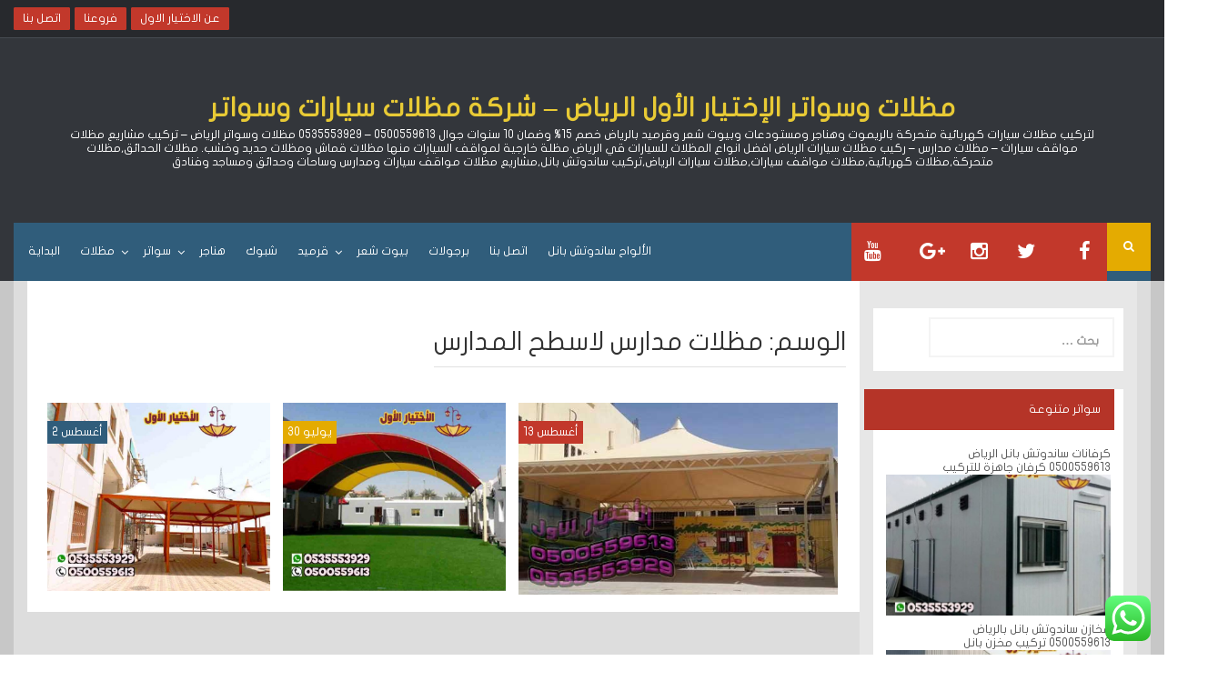

--- FILE ---
content_type: text/html; charset=UTF-8
request_url: https://alakhtiarumbrellas.com/tag/%D9%85%D8%B8%D9%84%D8%A7%D8%AA-%D9%85%D8%AF%D8%A7%D8%B1%D8%B3-%D9%84%D8%A7%D8%B3%D8%B7%D8%AD-%D8%A7%D9%84%D9%85%D8%AF%D8%A7%D8%B1%D8%B3/
body_size: 77714
content:
<!DOCTYPE html>
<html dir="rtl" lang="ar" prefix="og: https://ogp.me/ns#">
<head>
    <meta charset="UTF-8">
    <meta name="viewport" content="width=device-width, initial-scale=1">
    <link rel="profile" href="https://gmpg.org/xfn/11">
    <link rel="pingback" href="https://alakhtiarumbrellas.com/xmlrpc.php">

    <title>مظلات مدارس لاسطح المدارس</title>

		<!-- All in One SEO 4.8.9 - aioseo.com -->
	<meta name="robots" content="max-image-preview:large" />
	<link rel="canonical" href="https://alakhtiarumbrellas.com/tag/%d9%85%d8%b8%d9%84%d8%a7%d8%aa-%d9%85%d8%af%d8%a7%d8%b1%d8%b3-%d9%84%d8%a7%d8%b3%d8%b7%d8%ad-%d8%a7%d9%84%d9%85%d8%af%d8%a7%d8%b1%d8%b3/" />
	<meta name="generator" content="All in One SEO (AIOSEO) 4.8.9" />
		<script type="application/ld+json" class="aioseo-schema">
			{"@context":"https:\/\/schema.org","@graph":[{"@type":"BreadcrumbList","@id":"https:\/\/alakhtiarumbrellas.com\/tag\/%D9%85%D8%B8%D9%84%D8%A7%D8%AA-%D9%85%D8%AF%D8%A7%D8%B1%D8%B3-%D9%84%D8%A7%D8%B3%D8%B7%D8%AD-%D8%A7%D9%84%D9%85%D8%AF%D8%A7%D8%B1%D8%B3\/#breadcrumblist","itemListElement":[{"@type":"ListItem","@id":"https:\/\/alakhtiarumbrellas.com#listItem","position":1,"name":"\u0627\u0644\u0631\u0626\u064a\u0633\u064a\u0629","item":"https:\/\/alakhtiarumbrellas.com","nextItem":{"@type":"ListItem","@id":"https:\/\/alakhtiarumbrellas.com\/tag\/%d9%85%d8%b8%d9%84%d8%a7%d8%aa-%d9%85%d8%af%d8%a7%d8%b1%d8%b3-%d9%84%d8%a7%d8%b3%d8%b7%d8%ad-%d8%a7%d9%84%d9%85%d8%af%d8%a7%d8%b1%d8%b3\/#listItem","name":"\u0645\u0638\u0644\u0627\u062a \u0645\u062f\u0627\u0631\u0633 \u0644\u0627\u0633\u0637\u062d \u0627\u0644\u0645\u062f\u0627\u0631\u0633"}},{"@type":"ListItem","@id":"https:\/\/alakhtiarumbrellas.com\/tag\/%d9%85%d8%b8%d9%84%d8%a7%d8%aa-%d9%85%d8%af%d8%a7%d8%b1%d8%b3-%d9%84%d8%a7%d8%b3%d8%b7%d8%ad-%d8%a7%d9%84%d9%85%d8%af%d8%a7%d8%b1%d8%b3\/#listItem","position":2,"name":"\u0645\u0638\u0644\u0627\u062a \u0645\u062f\u0627\u0631\u0633 \u0644\u0627\u0633\u0637\u062d \u0627\u0644\u0645\u062f\u0627\u0631\u0633","previousItem":{"@type":"ListItem","@id":"https:\/\/alakhtiarumbrellas.com#listItem","name":"\u0627\u0644\u0631\u0626\u064a\u0633\u064a\u0629"}}]},{"@type":"CollectionPage","@id":"https:\/\/alakhtiarumbrellas.com\/tag\/%D9%85%D8%B8%D9%84%D8%A7%D8%AA-%D9%85%D8%AF%D8%A7%D8%B1%D8%B3-%D9%84%D8%A7%D8%B3%D8%B7%D8%AD-%D8%A7%D9%84%D9%85%D8%AF%D8%A7%D8%B1%D8%B3\/#collectionpage","url":"https:\/\/alakhtiarumbrellas.com\/tag\/%D9%85%D8%B8%D9%84%D8%A7%D8%AA-%D9%85%D8%AF%D8%A7%D8%B1%D8%B3-%D9%84%D8%A7%D8%B3%D8%B7%D8%AD-%D8%A7%D9%84%D9%85%D8%AF%D8%A7%D8%B1%D8%B3\/","name":"\u0645\u0638\u0644\u0627\u062a \u0645\u062f\u0627\u0631\u0633 \u0644\u0627\u0633\u0637\u062d \u0627\u0644\u0645\u062f\u0627\u0631\u0633","inLanguage":"ar","isPartOf":{"@id":"https:\/\/alakhtiarumbrellas.com\/#website"},"breadcrumb":{"@id":"https:\/\/alakhtiarumbrellas.com\/tag\/%D9%85%D8%B8%D9%84%D8%A7%D8%AA-%D9%85%D8%AF%D8%A7%D8%B1%D8%B3-%D9%84%D8%A7%D8%B3%D8%B7%D8%AD-%D8%A7%D9%84%D9%85%D8%AF%D8%A7%D8%B1%D8%B3\/#breadcrumblist"}},{"@type":"Organization","@id":"https:\/\/alakhtiarumbrellas.com\/#organization","name":"\u0627\u0644\u0631\u064a\u0627\u0636 \u0645\u0638\u0644\u0627\u062a \u0627\u0644\u0627\u062e\u062a\u064a\u0627\u0631 \u0627\u0644\u0627\u0648\u0644","description":"\u0644\u062a\u0631\u0643\u064a\u0628 \u0645\u0638\u0644\u0627\u062a \u0633\u064a\u0627\u0631\u0627\u062a \u0643\u0647\u0631\u0628\u0627\u0626\u064a\u0629 \u0645\u062a\u062d\u0631\u0643\u0629 \u0628\u0627\u0644\u0631\u064a\u0645\u0648\u062a \u0648\u0647\u0646\u0627\u062c\u0631 \u0648\u0645\u0633\u062a\u0648\u062f\u0639\u0627\u062a \u0648\u0628\u064a\u0648\u062a \u0634\u0639\u0631 \u0648\u0642\u0631\u0645\u064a\u062f \u0628\u0627\u0644\u0631\u064a\u0627\u0636 \u062e\u0635\u0645 15% \u200f\u0648\u0636\u0645\u0627\u0646 10 \u0633\u0646\u0648\u0627\u062a \u062c\u0648\u0627\u0644 0500559613 - 0535553929  \u0645\u0638\u0644\u0627\u062a \u0648\u0633\u0648\u0627\u062a\u0631 \u0627\u0644\u0631\u064a\u0627\u0636 - \u062a\u0631\u0643\u064a\u0628 \u0645\u0634\u0627\u0631\u064a\u0639 \u0645\u0638\u0644\u0627\u062a \u0645\u0648\u0627\u0642\u0641 \u0633\u064a\u0627\u0631\u0627\u062a - \u0645\u0638\u0644\u0627\u062a \u0645\u062f\u0627\u0631\u0633 - \u0631\u0643\u064a\u0628 \u0645\u0638\u0644\u0627\u062a \u0633\u064a\u0627\u0631\u0627\u062a \u0627\u0644\u0631\u064a\u0627\u0636 \u0627\u0641\u0636\u0644 \u0627\u0646\u0648\u0627\u0639 \u0627\u0644\u0645\u0638\u0644\u0627\u062a \u0644\u0644\u0633\u064a\u0627\u0631\u0627\u062a \u0642\u064a \u0627\u0644\u0631\u064a\u0627\u0636 \u0645\u0638\u0644\u0629 \u062e\u0627\u0631\u062c\u064a\u0629 \u0644\u0645\u0648\u0627\u0642\u0641 \u0627\u0644\u0633\u064a\u0627\u0631\u0627\u062a \u0645\u0646\u0647\u0627 \u0645\u0638\u0644\u0627\u062a \u0642\u0645\u0627\u0634 \u0648\u0645\u0638\u0644\u0627\u062a \u062d\u062f\u064a\u062f \u0648\u062e\u0634\u0628. \u0645\u0638\u0644\u0627\u062a \u0627\u0644\u062d\u062f\u0627\u0626\u0642,\u0645\u0638\u0644\u0627\u062a \u0645\u062a\u062d\u0631\u0643\u0629,\u0645\u0638\u0644\u0627\u062a \u0643\u0647\u0631\u0628\u0627\u0626\u064a\u0629,\u0645\u0638\u0644\u0627\u062a \u0645\u0648\u0627\u0642\u0641 \u0633\u064a\u0627\u0631\u0627\u062a,\u0645\u0638\u0644\u0627\u062a \u0633\u064a\u0627\u0631\u0627\u062a \u0627\u0644\u0631\u064a\u0627\u0636,\u062a\u0631\u0643\u064a\u0628 \u0633\u0627\u0646\u062f\u0648\u062a\u0634 \u0628\u0627\u0646\u0644,\u0645\u0634\u0627\u0631\u064a\u0639 \u0645\u0638\u0644\u0627\u062a \u0645\u0648\u0627\u0642\u0641 \u0633\u064a\u0627\u0631\u0627\u062a \u0648\u0645\u062f\u0627\u0631\u0633 \u0648\u0633\u0627\u062d\u0627\u062a \u0648\u062d\u062f\u0627\u0626\u0642 \u0648\u0645\u0633\u0627\u062c\u062f \u0648\u0641\u0646\u0627\u062f\u0642","url":"https:\/\/alakhtiarumbrellas.com\/","telephone":"+966500559613","logo":{"@type":"ImageObject","url":"https:\/\/alakhtiarumbrellas.com\/wp-content\/uploads\/2023\/08\/6.jpg","@id":"https:\/\/alakhtiarumbrellas.com\/tag\/%D9%85%D8%B8%D9%84%D8%A7%D8%AA-%D9%85%D8%AF%D8%A7%D8%B1%D8%B3-%D9%84%D8%A7%D8%B3%D8%B7%D8%AD-%D8%A7%D9%84%D9%85%D8%AF%D8%A7%D8%B1%D8%B3\/#organizationLogo","width":866,"height":733,"caption":"\u062a\u0631\u0643\u064a\u0628 \u0647\u0646\u0627\u062c\u0631 \u0634\u064a\u0646\u0643\u0648 \u0628\u0627\u0644\u0631\u064a\u0627\u0636"},"image":{"@id":"https:\/\/alakhtiarumbrellas.com\/tag\/%D9%85%D8%B8%D9%84%D8%A7%D8%AA-%D9%85%D8%AF%D8%A7%D8%B1%D8%B3-%D9%84%D8%A7%D8%B3%D8%B7%D8%AD-%D8%A7%D9%84%D9%85%D8%AF%D8%A7%D8%B1%D8%B3\/#organizationLogo"}},{"@type":"WebSite","@id":"https:\/\/alakhtiarumbrellas.com\/#website","url":"https:\/\/alakhtiarumbrellas.com\/","name":"\u0645\u0638\u0644\u0627\u062a \u0627\u0644\u0627\u062e\u062a\u064a\u0627\u0631 \u0627\u0644\u0627\u0648\u0644 \u0627\u0644\u0631\u064a\u0627\u0636","description":"\u0644\u062a\u0631\u0643\u064a\u0628 \u0645\u0638\u0644\u0627\u062a \u0633\u064a\u0627\u0631\u0627\u062a \u0643\u0647\u0631\u0628\u0627\u0626\u064a\u0629 \u0645\u062a\u062d\u0631\u0643\u0629 \u0628\u0627\u0644\u0631\u064a\u0645\u0648\u062a \u0648\u0647\u0646\u0627\u062c\u0631 \u0648\u0645\u0633\u062a\u0648\u062f\u0639\u0627\u062a \u0648\u0628\u064a\u0648\u062a \u0634\u0639\u0631 \u0648\u0642\u0631\u0645\u064a\u062f \u0628\u0627\u0644\u0631\u064a\u0627\u0636 \u062e\u0635\u0645 15% \u200f\u0648\u0636\u0645\u0627\u0646 10 \u0633\u0646\u0648\u0627\u062a \u062c\u0648\u0627\u0644 0500559613 - 0535553929  \u0645\u0638\u0644\u0627\u062a \u0648\u0633\u0648\u0627\u062a\u0631 \u0627\u0644\u0631\u064a\u0627\u0636 - \u062a\u0631\u0643\u064a\u0628 \u0645\u0634\u0627\u0631\u064a\u0639 \u0645\u0638\u0644\u0627\u062a \u0645\u0648\u0627\u0642\u0641 \u0633\u064a\u0627\u0631\u0627\u062a - \u0645\u0638\u0644\u0627\u062a \u0645\u062f\u0627\u0631\u0633 - \u0631\u0643\u064a\u0628 \u0645\u0638\u0644\u0627\u062a \u0633\u064a\u0627\u0631\u0627\u062a \u0627\u0644\u0631\u064a\u0627\u0636 \u0627\u0641\u0636\u0644 \u0627\u0646\u0648\u0627\u0639 \u0627\u0644\u0645\u0638\u0644\u0627\u062a \u0644\u0644\u0633\u064a\u0627\u0631\u0627\u062a \u0642\u064a \u0627\u0644\u0631\u064a\u0627\u0636 \u0645\u0638\u0644\u0629 \u062e\u0627\u0631\u062c\u064a\u0629 \u0644\u0645\u0648\u0627\u0642\u0641 \u0627\u0644\u0633\u064a\u0627\u0631\u0627\u062a \u0645\u0646\u0647\u0627 \u0645\u0638\u0644\u0627\u062a \u0642\u0645\u0627\u0634 \u0648\u0645\u0638\u0644\u0627\u062a \u062d\u062f\u064a\u062f \u0648\u062e\u0634\u0628. \u0645\u0638\u0644\u0627\u062a \u0627\u0644\u062d\u062f\u0627\u0626\u0642,\u0645\u0638\u0644\u0627\u062a \u0645\u062a\u062d\u0631\u0643\u0629,\u0645\u0638\u0644\u0627\u062a \u0643\u0647\u0631\u0628\u0627\u0626\u064a\u0629,\u0645\u0638\u0644\u0627\u062a \u0645\u0648\u0627\u0642\u0641 \u0633\u064a\u0627\u0631\u0627\u062a,\u0645\u0638\u0644\u0627\u062a \u0633\u064a\u0627\u0631\u0627\u062a \u0627\u0644\u0631\u064a\u0627\u0636,\u062a\u0631\u0643\u064a\u0628 \u0633\u0627\u0646\u062f\u0648\u062a\u0634 \u0628\u0627\u0646\u0644,\u0645\u0634\u0627\u0631\u064a\u0639 \u0645\u0638\u0644\u0627\u062a \u0645\u0648\u0627\u0642\u0641 \u0633\u064a\u0627\u0631\u0627\u062a \u0648\u0645\u062f\u0627\u0631\u0633 \u0648\u0633\u0627\u062d\u0627\u062a \u0648\u062d\u062f\u0627\u0626\u0642 \u0648\u0645\u0633\u0627\u062c\u062f \u0648\u0641\u0646\u0627\u062f\u0642","inLanguage":"ar","publisher":{"@id":"https:\/\/alakhtiarumbrellas.com\/#organization"}}]}
		</script>
		<!-- All in One SEO -->

<link rel='dns-prefetch' href='//static.addtoany.com' />
<link rel='dns-prefetch' href='//www.fontstatic.com' />
<link rel='dns-prefetch' href='//fonts.googleapis.com' />
<link rel="alternate" type="application/rss+xml" title="مظلات وسواتر الإختيار الأول الرياض - شركة مظلات سيارات وسواتر &laquo; الخلاصة" href="https://alakhtiarumbrellas.com/feed/" />
<link rel="alternate" type="application/rss+xml" title="مظلات وسواتر الإختيار الأول الرياض - شركة مظلات سيارات وسواتر &laquo; خلاصة التعليقات" href="https://alakhtiarumbrellas.com/comments/feed/" />
<link rel="alternate" type="application/rss+xml" title="مظلات وسواتر الإختيار الأول الرياض - شركة مظلات سيارات وسواتر &laquo; مظلات مدارس لاسطح المدارس خلاصة الوسوم" href="https://alakhtiarumbrellas.com/tag/%d9%85%d8%b8%d9%84%d8%a7%d8%aa-%d9%85%d8%af%d8%a7%d8%b1%d8%b3-%d9%84%d8%a7%d8%b3%d8%b7%d8%ad-%d8%a7%d9%84%d9%85%d8%af%d8%a7%d8%b1%d8%b3/feed/" />
		<!-- This site uses the Google Analytics by MonsterInsights plugin v9.11.1 - Using Analytics tracking - https://www.monsterinsights.com/ -->
		<!-- Note: MonsterInsights is not currently configured on this site. The site owner needs to authenticate with Google Analytics in the MonsterInsights settings panel. -->
					<!-- No tracking code set -->
				<!-- / Google Analytics by MonsterInsights -->
		<style id='wp-img-auto-sizes-contain-inline-css' type='text/css'>
img:is([sizes=auto i],[sizes^="auto," i]){contain-intrinsic-size:3000px 1500px}
/*# sourceURL=wp-img-auto-sizes-contain-inline-css */
</style>
<link rel='stylesheet' id='ht_ctc_main_css-css' href='https://alakhtiarumbrellas.com/wp-content/plugins/click-to-chat-for-whatsapp/new/inc/assets/css/main.css?ver=4.30' type='text/css' media='all' />
<style id='wp-emoji-styles-inline-css' type='text/css'>

	img.wp-smiley, img.emoji {
		display: inline !important;
		border: none !important;
		box-shadow: none !important;
		height: 1em !important;
		width: 1em !important;
		margin: 0 0.07em !important;
		vertical-align: -0.1em !important;
		background: none !important;
		padding: 0 !important;
	}
/*# sourceURL=wp-emoji-styles-inline-css */
</style>
<style id='wp-block-library-inline-css' type='text/css'>
:root{--wp-block-synced-color:#7a00df;--wp-block-synced-color--rgb:122,0,223;--wp-bound-block-color:var(--wp-block-synced-color);--wp-editor-canvas-background:#ddd;--wp-admin-theme-color:#007cba;--wp-admin-theme-color--rgb:0,124,186;--wp-admin-theme-color-darker-10:#006ba1;--wp-admin-theme-color-darker-10--rgb:0,107,160.5;--wp-admin-theme-color-darker-20:#005a87;--wp-admin-theme-color-darker-20--rgb:0,90,135;--wp-admin-border-width-focus:2px}@media (min-resolution:192dpi){:root{--wp-admin-border-width-focus:1.5px}}.wp-element-button{cursor:pointer}:root .has-very-light-gray-background-color{background-color:#eee}:root .has-very-dark-gray-background-color{background-color:#313131}:root .has-very-light-gray-color{color:#eee}:root .has-very-dark-gray-color{color:#313131}:root .has-vivid-green-cyan-to-vivid-cyan-blue-gradient-background{background:linear-gradient(135deg,#00d084,#0693e3)}:root .has-purple-crush-gradient-background{background:linear-gradient(135deg,#34e2e4,#4721fb 50%,#ab1dfe)}:root .has-hazy-dawn-gradient-background{background:linear-gradient(135deg,#faaca8,#dad0ec)}:root .has-subdued-olive-gradient-background{background:linear-gradient(135deg,#fafae1,#67a671)}:root .has-atomic-cream-gradient-background{background:linear-gradient(135deg,#fdd79a,#004a59)}:root .has-nightshade-gradient-background{background:linear-gradient(135deg,#330968,#31cdcf)}:root .has-midnight-gradient-background{background:linear-gradient(135deg,#020381,#2874fc)}:root{--wp--preset--font-size--normal:16px;--wp--preset--font-size--huge:42px}.has-regular-font-size{font-size:1em}.has-larger-font-size{font-size:2.625em}.has-normal-font-size{font-size:var(--wp--preset--font-size--normal)}.has-huge-font-size{font-size:var(--wp--preset--font-size--huge)}.has-text-align-center{text-align:center}.has-text-align-left{text-align:left}.has-text-align-right{text-align:right}.has-fit-text{white-space:nowrap!important}#end-resizable-editor-section{display:none}.aligncenter{clear:both}.items-justified-left{justify-content:flex-start}.items-justified-center{justify-content:center}.items-justified-right{justify-content:flex-end}.items-justified-space-between{justify-content:space-between}.screen-reader-text{border:0;clip-path:inset(50%);height:1px;margin:-1px;overflow:hidden;padding:0;position:absolute;width:1px;word-wrap:normal!important}.screen-reader-text:focus{background-color:#ddd;clip-path:none;color:#444;display:block;font-size:1em;height:auto;left:5px;line-height:normal;padding:15px 23px 14px;text-decoration:none;top:5px;width:auto;z-index:100000}html :where(.has-border-color){border-style:solid}html :where([style*=border-top-color]){border-top-style:solid}html :where([style*=border-right-color]){border-right-style:solid}html :where([style*=border-bottom-color]){border-bottom-style:solid}html :where([style*=border-left-color]){border-left-style:solid}html :where([style*=border-width]){border-style:solid}html :where([style*=border-top-width]){border-top-style:solid}html :where([style*=border-right-width]){border-right-style:solid}html :where([style*=border-bottom-width]){border-bottom-style:solid}html :where([style*=border-left-width]){border-left-style:solid}html :where(img[class*=wp-image-]){height:auto;max-width:100%}:where(figure){margin:0 0 1em}html :where(.is-position-sticky){--wp-admin--admin-bar--position-offset:var(--wp-admin--admin-bar--height,0px)}@media screen and (max-width:600px){html :where(.is-position-sticky){--wp-admin--admin-bar--position-offset:0px}}

/*# sourceURL=wp-block-library-inline-css */
</style><style id='global-styles-inline-css' type='text/css'>
:root{--wp--preset--aspect-ratio--square: 1;--wp--preset--aspect-ratio--4-3: 4/3;--wp--preset--aspect-ratio--3-4: 3/4;--wp--preset--aspect-ratio--3-2: 3/2;--wp--preset--aspect-ratio--2-3: 2/3;--wp--preset--aspect-ratio--16-9: 16/9;--wp--preset--aspect-ratio--9-16: 9/16;--wp--preset--color--black: #000000;--wp--preset--color--cyan-bluish-gray: #abb8c3;--wp--preset--color--white: #ffffff;--wp--preset--color--pale-pink: #f78da7;--wp--preset--color--vivid-red: #cf2e2e;--wp--preset--color--luminous-vivid-orange: #ff6900;--wp--preset--color--luminous-vivid-amber: #fcb900;--wp--preset--color--light-green-cyan: #7bdcb5;--wp--preset--color--vivid-green-cyan: #00d084;--wp--preset--color--pale-cyan-blue: #8ed1fc;--wp--preset--color--vivid-cyan-blue: #0693e3;--wp--preset--color--vivid-purple: #9b51e0;--wp--preset--gradient--vivid-cyan-blue-to-vivid-purple: linear-gradient(135deg,rgb(6,147,227) 0%,rgb(155,81,224) 100%);--wp--preset--gradient--light-green-cyan-to-vivid-green-cyan: linear-gradient(135deg,rgb(122,220,180) 0%,rgb(0,208,130) 100%);--wp--preset--gradient--luminous-vivid-amber-to-luminous-vivid-orange: linear-gradient(135deg,rgb(252,185,0) 0%,rgb(255,105,0) 100%);--wp--preset--gradient--luminous-vivid-orange-to-vivid-red: linear-gradient(135deg,rgb(255,105,0) 0%,rgb(207,46,46) 100%);--wp--preset--gradient--very-light-gray-to-cyan-bluish-gray: linear-gradient(135deg,rgb(238,238,238) 0%,rgb(169,184,195) 100%);--wp--preset--gradient--cool-to-warm-spectrum: linear-gradient(135deg,rgb(74,234,220) 0%,rgb(151,120,209) 20%,rgb(207,42,186) 40%,rgb(238,44,130) 60%,rgb(251,105,98) 80%,rgb(254,248,76) 100%);--wp--preset--gradient--blush-light-purple: linear-gradient(135deg,rgb(255,206,236) 0%,rgb(152,150,240) 100%);--wp--preset--gradient--blush-bordeaux: linear-gradient(135deg,rgb(254,205,165) 0%,rgb(254,45,45) 50%,rgb(107,0,62) 100%);--wp--preset--gradient--luminous-dusk: linear-gradient(135deg,rgb(255,203,112) 0%,rgb(199,81,192) 50%,rgb(65,88,208) 100%);--wp--preset--gradient--pale-ocean: linear-gradient(135deg,rgb(255,245,203) 0%,rgb(182,227,212) 50%,rgb(51,167,181) 100%);--wp--preset--gradient--electric-grass: linear-gradient(135deg,rgb(202,248,128) 0%,rgb(113,206,126) 100%);--wp--preset--gradient--midnight: linear-gradient(135deg,rgb(2,3,129) 0%,rgb(40,116,252) 100%);--wp--preset--font-size--small: 13px;--wp--preset--font-size--medium: 20px;--wp--preset--font-size--large: 36px;--wp--preset--font-size--x-large: 42px;--wp--preset--spacing--20: 0.44rem;--wp--preset--spacing--30: 0.67rem;--wp--preset--spacing--40: 1rem;--wp--preset--spacing--50: 1.5rem;--wp--preset--spacing--60: 2.25rem;--wp--preset--spacing--70: 3.38rem;--wp--preset--spacing--80: 5.06rem;--wp--preset--shadow--natural: 6px 6px 9px rgba(0, 0, 0, 0.2);--wp--preset--shadow--deep: 12px 12px 50px rgba(0, 0, 0, 0.4);--wp--preset--shadow--sharp: 6px 6px 0px rgba(0, 0, 0, 0.2);--wp--preset--shadow--outlined: 6px 6px 0px -3px rgb(255, 255, 255), 6px 6px rgb(0, 0, 0);--wp--preset--shadow--crisp: 6px 6px 0px rgb(0, 0, 0);}:where(.is-layout-flex){gap: 0.5em;}:where(.is-layout-grid){gap: 0.5em;}body .is-layout-flex{display: flex;}.is-layout-flex{flex-wrap: wrap;align-items: center;}.is-layout-flex > :is(*, div){margin: 0;}body .is-layout-grid{display: grid;}.is-layout-grid > :is(*, div){margin: 0;}:where(.wp-block-columns.is-layout-flex){gap: 2em;}:where(.wp-block-columns.is-layout-grid){gap: 2em;}:where(.wp-block-post-template.is-layout-flex){gap: 1.25em;}:where(.wp-block-post-template.is-layout-grid){gap: 1.25em;}.has-black-color{color: var(--wp--preset--color--black) !important;}.has-cyan-bluish-gray-color{color: var(--wp--preset--color--cyan-bluish-gray) !important;}.has-white-color{color: var(--wp--preset--color--white) !important;}.has-pale-pink-color{color: var(--wp--preset--color--pale-pink) !important;}.has-vivid-red-color{color: var(--wp--preset--color--vivid-red) !important;}.has-luminous-vivid-orange-color{color: var(--wp--preset--color--luminous-vivid-orange) !important;}.has-luminous-vivid-amber-color{color: var(--wp--preset--color--luminous-vivid-amber) !important;}.has-light-green-cyan-color{color: var(--wp--preset--color--light-green-cyan) !important;}.has-vivid-green-cyan-color{color: var(--wp--preset--color--vivid-green-cyan) !important;}.has-pale-cyan-blue-color{color: var(--wp--preset--color--pale-cyan-blue) !important;}.has-vivid-cyan-blue-color{color: var(--wp--preset--color--vivid-cyan-blue) !important;}.has-vivid-purple-color{color: var(--wp--preset--color--vivid-purple) !important;}.has-black-background-color{background-color: var(--wp--preset--color--black) !important;}.has-cyan-bluish-gray-background-color{background-color: var(--wp--preset--color--cyan-bluish-gray) !important;}.has-white-background-color{background-color: var(--wp--preset--color--white) !important;}.has-pale-pink-background-color{background-color: var(--wp--preset--color--pale-pink) !important;}.has-vivid-red-background-color{background-color: var(--wp--preset--color--vivid-red) !important;}.has-luminous-vivid-orange-background-color{background-color: var(--wp--preset--color--luminous-vivid-orange) !important;}.has-luminous-vivid-amber-background-color{background-color: var(--wp--preset--color--luminous-vivid-amber) !important;}.has-light-green-cyan-background-color{background-color: var(--wp--preset--color--light-green-cyan) !important;}.has-vivid-green-cyan-background-color{background-color: var(--wp--preset--color--vivid-green-cyan) !important;}.has-pale-cyan-blue-background-color{background-color: var(--wp--preset--color--pale-cyan-blue) !important;}.has-vivid-cyan-blue-background-color{background-color: var(--wp--preset--color--vivid-cyan-blue) !important;}.has-vivid-purple-background-color{background-color: var(--wp--preset--color--vivid-purple) !important;}.has-black-border-color{border-color: var(--wp--preset--color--black) !important;}.has-cyan-bluish-gray-border-color{border-color: var(--wp--preset--color--cyan-bluish-gray) !important;}.has-white-border-color{border-color: var(--wp--preset--color--white) !important;}.has-pale-pink-border-color{border-color: var(--wp--preset--color--pale-pink) !important;}.has-vivid-red-border-color{border-color: var(--wp--preset--color--vivid-red) !important;}.has-luminous-vivid-orange-border-color{border-color: var(--wp--preset--color--luminous-vivid-orange) !important;}.has-luminous-vivid-amber-border-color{border-color: var(--wp--preset--color--luminous-vivid-amber) !important;}.has-light-green-cyan-border-color{border-color: var(--wp--preset--color--light-green-cyan) !important;}.has-vivid-green-cyan-border-color{border-color: var(--wp--preset--color--vivid-green-cyan) !important;}.has-pale-cyan-blue-border-color{border-color: var(--wp--preset--color--pale-cyan-blue) !important;}.has-vivid-cyan-blue-border-color{border-color: var(--wp--preset--color--vivid-cyan-blue) !important;}.has-vivid-purple-border-color{border-color: var(--wp--preset--color--vivid-purple) !important;}.has-vivid-cyan-blue-to-vivid-purple-gradient-background{background: var(--wp--preset--gradient--vivid-cyan-blue-to-vivid-purple) !important;}.has-light-green-cyan-to-vivid-green-cyan-gradient-background{background: var(--wp--preset--gradient--light-green-cyan-to-vivid-green-cyan) !important;}.has-luminous-vivid-amber-to-luminous-vivid-orange-gradient-background{background: var(--wp--preset--gradient--luminous-vivid-amber-to-luminous-vivid-orange) !important;}.has-luminous-vivid-orange-to-vivid-red-gradient-background{background: var(--wp--preset--gradient--luminous-vivid-orange-to-vivid-red) !important;}.has-very-light-gray-to-cyan-bluish-gray-gradient-background{background: var(--wp--preset--gradient--very-light-gray-to-cyan-bluish-gray) !important;}.has-cool-to-warm-spectrum-gradient-background{background: var(--wp--preset--gradient--cool-to-warm-spectrum) !important;}.has-blush-light-purple-gradient-background{background: var(--wp--preset--gradient--blush-light-purple) !important;}.has-blush-bordeaux-gradient-background{background: var(--wp--preset--gradient--blush-bordeaux) !important;}.has-luminous-dusk-gradient-background{background: var(--wp--preset--gradient--luminous-dusk) !important;}.has-pale-ocean-gradient-background{background: var(--wp--preset--gradient--pale-ocean) !important;}.has-electric-grass-gradient-background{background: var(--wp--preset--gradient--electric-grass) !important;}.has-midnight-gradient-background{background: var(--wp--preset--gradient--midnight) !important;}.has-small-font-size{font-size: var(--wp--preset--font-size--small) !important;}.has-medium-font-size{font-size: var(--wp--preset--font-size--medium) !important;}.has-large-font-size{font-size: var(--wp--preset--font-size--large) !important;}.has-x-large-font-size{font-size: var(--wp--preset--font-size--x-large) !important;}
/*# sourceURL=global-styles-inline-css */
</style>

<style id='classic-theme-styles-inline-css' type='text/css'>
/*! This file is auto-generated */
.wp-block-button__link{color:#fff;background-color:#32373c;border-radius:9999px;box-shadow:none;text-decoration:none;padding:calc(.667em + 2px) calc(1.333em + 2px);font-size:1.125em}.wp-block-file__button{background:#32373c;color:#fff;text-decoration:none}
/*# sourceURL=/wp-includes/css/classic-themes.min.css */
</style>
<link rel='stylesheet' id='arabic-webfonts-css' href='//www.fontstatic.com/f=flat-jooza,' type='text/css' media='all' />
<link rel='stylesheet' id='ez-toc-css' href='https://alakhtiarumbrellas.com/wp-content/plugins/easy-table-of-contents/assets/css/screen.min.css?ver=2.0.80' type='text/css' media='all' />
<style id='ez-toc-inline-css' type='text/css'>
div#ez-toc-container .ez-toc-title {font-size: 120%;}div#ez-toc-container .ez-toc-title {font-weight: 500;}div#ez-toc-container ul li , div#ez-toc-container ul li a {font-size: 95%;}div#ez-toc-container ul li , div#ez-toc-container ul li a {font-weight: 500;}div#ez-toc-container nav ul ul li {font-size: 90%;}.ez-toc-box-title {font-weight: bold; margin-bottom: 10px; text-align: center; text-transform: uppercase; letter-spacing: 1px; color: #666; padding-bottom: 5px;position:absolute;top:-4%;left:5%;background-color: inherit;transition: top 0.3s ease;}.ez-toc-box-title.toc-closed {top:-25%;}
.ez-toc-container-direction {direction: ltr;}.ez-toc-counter ul{counter-reset: item ;}.ez-toc-counter nav ul li a::before {content: counters(item, '.', decimal) '. ';display: inline-block;counter-increment: item;flex-grow: 0;flex-shrink: 0;margin-right: .2em; float: left; }.ez-toc-widget-direction {direction: ltr;}.ez-toc-widget-container ul{counter-reset: item ;}.ez-toc-widget-container nav ul li a::before {content: counters(item, '.', decimal) '. ';display: inline-block;counter-increment: item;flex-grow: 0;flex-shrink: 0;margin-right: .2em; float: left; }
/*# sourceURL=ez-toc-inline-css */
</style>
<link rel='stylesheet' id='synapse-style-css' href='https://alakhtiarumbrellas.com/wp-content/themes/synapse/style.css?ver=6.9' type='text/css' media='all' />
<link rel='stylesheet' id='synapse-title-font-css' href='//fonts.googleapis.com/css?family=Droid+Sans%3A100%2C300%2C400%2C700&#038;ver=6.9' type='text/css' media='all' />
<link rel='stylesheet' id='synapse-body-font-css' href='//fonts.googleapis.com/css?family=Roboto%3A100%2C300%2C400%2C700&#038;ver=6.9' type='text/css' media='all' />
<link rel='stylesheet' id='font-awesome-css' href='https://alakhtiarumbrellas.com/wp-content/themes/synapse/assets/font-awesome/css/font-awesome.min.css?ver=6.9' type='text/css' media='all' />
<link rel='stylesheet' id='bootstrap-css' href='https://alakhtiarumbrellas.com/wp-content/themes/synapse/assets/bootstrap/css/bootstrap.min.css?ver=6.9' type='text/css' media='all' />
<link rel='stylesheet' id='hover-css-css' href='https://alakhtiarumbrellas.com/wp-content/themes/synapse/assets/css/hover.min.css?ver=6.9' type='text/css' media='all' />
<link rel='stylesheet' id='flex-images-css' href='https://alakhtiarumbrellas.com/wp-content/themes/synapse/assets/css/jquery.flex-images.css?ver=6.9' type='text/css' media='all' />
<link rel='stylesheet' id='slicknav-css' href='https://alakhtiarumbrellas.com/wp-content/themes/synapse/assets/css/slicknav.css?ver=6.9' type='text/css' media='all' />
<link rel='stylesheet' id='swiper-css' href='https://alakhtiarumbrellas.com/wp-content/themes/synapse/assets/css/swiper.min.css?ver=6.9' type='text/css' media='all' />
<link rel='stylesheet' id='synapse-main-theme-style-css' href='https://alakhtiarumbrellas.com/wp-content/themes/synapse/assets/theme-styles/css/default.css' type='text/css' media='all' />
<link rel='stylesheet' id='addtoany-css' href='https://alakhtiarumbrellas.com/wp-content/plugins/add-to-any/addtoany.min.css?ver=1.16' type='text/css' media='all' />
<link rel='stylesheet' id='call-now-button-modern-style-css' href='https://alakhtiarumbrellas.com/wp-content/plugins/call-now-button/resources/style/modern.css?ver=1.5.5' type='text/css' media='all' />
<script type="text/javascript" src="https://alakhtiarumbrellas.com/wp-includes/js/jquery/jquery.min.js?ver=3.7.1" id="jquery-core-js"></script>
<script type="text/javascript" src="https://alakhtiarumbrellas.com/wp-includes/js/jquery/jquery-migrate.min.js?ver=3.4.1" id="jquery-migrate-js"></script>
<script type="text/javascript" id="addtoany-core-js-before">
/* <![CDATA[ */
window.a2a_config=window.a2a_config||{};a2a_config.callbacks=[];a2a_config.overlays=[];a2a_config.templates={};a2a_localize = {
	Share: "Share",
	Save: "Save",
	Subscribe: "Subscribe",
	Email: "Email",
	Bookmark: "Bookmark",
	ShowAll: "Show all",
	ShowLess: "Show less",
	FindServices: "Find service(s)",
	FindAnyServiceToAddTo: "Instantly find any service to add to",
	PoweredBy: "Powered by",
	ShareViaEmail: "Share via email",
	SubscribeViaEmail: "Subscribe via email",
	BookmarkInYourBrowser: "Bookmark in your browser",
	BookmarkInstructions: "Press Ctrl+D or \u2318+D to bookmark this page",
	AddToYourFavorites: "Add to your favorites",
	SendFromWebOrProgram: "Send from any email address or email program",
	EmailProgram: "Email program",
	More: "More&#8230;",
	ThanksForSharing: "Thanks for sharing!",
	ThanksForFollowing: "Thanks for following!"
};


//# sourceURL=addtoany-core-js-before
/* ]]> */
</script>
<script type="text/javascript" defer src="https://static.addtoany.com/menu/page.js" id="addtoany-core-js"></script>
<script type="text/javascript" defer src="https://alakhtiarumbrellas.com/wp-content/plugins/add-to-any/addtoany.min.js?ver=1.1" id="addtoany-jquery-js"></script>
<script type="text/javascript" src="https://alakhtiarumbrellas.com/wp-content/themes/synapse/js/external.js?ver=20120206" id="synapse-externaljs-js"></script>
<script type="text/javascript" src="https://alakhtiarumbrellas.com/wp-content/themes/synapse/js/custom.js?ver=6.9" id="synapse-custom-js-js"></script>
<link rel="https://api.w.org/" href="https://alakhtiarumbrellas.com/wp-json/" /><link rel="alternate" title="JSON" type="application/json" href="https://alakhtiarumbrellas.com/wp-json/wp/v2/tags/546" /><link rel="EditURI" type="application/rsd+xml" title="RSD" href="https://alakhtiarumbrellas.com/xmlrpc.php?rsd" />
<meta name="generator" content="WordPress 6.9" />
<!-- Start arabic-webfonts v1.4.6 styles -->        <style id='arabic-webfonts' type='text/css'>
                      body.rtl, body.rtl header, body.rtl footer, body.rtl .content, body.rtl .sidebar, body.rtl p, body.rtl h1, body.rtl h2, body.rtl h3, body.rtl h4, body.rtl h5, body.rtl h6, body.rtl ul, body.rtl li, body.rtl div, body.rtl nav, body.rtl nav a, body.rtl nav ul li, body.rtl input, body.rtl button, body.rtl label, body.rtl textarea, body.rtl input::placeholder {
                      font-family: 'flat-jooza' !important;
                                 font-size: 13px !important;
                                 line-height: 1.2 !important;
                      }
                                 body.rtl p {
                                 font-size: 21px !important;
                                 line-height: 1.4 !important;
                                 }
                                 body.rtl h1 {
                                 font-size: 29px !important;
                                            }
                                 body.rtl h2 {
                                 font-size: 23px !important;
                                            }
                                                                  	    </style>
        <!-- /End arabic-webfonts styles --><style id='custom-css-mods'>#masthead #site-logo img { transform-origin: center; }.title-font, h1, h2, .section-title, .woocommerce ul.products li.product h3, #site-navigation { font-family: Droid Sans; }body { font-family: Roboto; }#masthead h1.site-title a { color: #e8ca35; }.site-description { color: #ffffff; }#colophon .footer_credit_line { display: none }</style></head>
<body data-rsssl=1 class="rtl archive tag tag-546 wp-theme-synapse group-blog">
<div id="page" class="hfeed site">
	<a class="skip-link screen-reader-text" href="#content">Skip to content</a>

    <div id="jumbosearch">
    <span class="fa fa-remove closeicon"></span>
    <div class="form">
        <form role="search" method="get" class="search-form" action="https://alakhtiarumbrellas.com/">
				<label>
					<span class="screen-reader-text">البحث عن:</span>
					<input type="search" class="search-field" placeholder="بحث &hellip;" value="" name="s" />
				</label>
				<input type="submit" class="search-submit" value="بحث" />
			</form>    </div>
</div>
        <div id="top-bar">
    <div class="container-fluid">

        <div id="top-menu">
            <div class="menu-secondary-menu-container"><ul id="menu-secondary-menu" class="menu"><li id="menu-item-3107" class="menu-item menu-item-type-post_type menu-item-object-page"><a href="https://alakhtiarumbrellas.com/%d8%b9%d9%86-%d8%a7%d9%84%d8%a7%d8%ae%d8%aa%d9%8a%d8%a7%d8%b1-%d8%a7%d9%84%d8%a7%d9%88%d9%84/" data-hover="عن الاختيار الاول"><span>عن الاختيار الاول</span></a></li>
<li id="menu-item-3113" class="menu-item menu-item-type-post_type menu-item-object-page"><a href="https://alakhtiarumbrellas.com/%d9%81%d8%b1%d9%88%d8%b9%d9%86%d8%a7/" data-hover="فروعنا"><span>فروعنا</span></a></li>
<li id="menu-item-3109" class="menu-item menu-item-type-post_type menu-item-object-page"><a href="https://alakhtiarumbrellas.com/%d8%a7%d8%aa%d8%b5%d9%84-%d8%a8%d9%86%d8%a7/" data-hover="اتصل بنا"><span>اتصل بنا</span></a></li>
</ul></div>        </div>

        <div id="woocommerce-zone">
            

        </div>

    </div>

</div>    <header id="masthead" class="site-header" role="banner">
    <div class="container masthead-container">
        <div class="site-branding">
                            <div class="site-logo">
                                    </div>
                        <div id="text-title-desc">
                <h1 class="site-title title-font"><a href="https://alakhtiarumbrellas.com/" rel="home">مظلات وسواتر الإختيار الأول الرياض &#8211; شركة مظلات سيارات وسواتر</a></h1>
                <h3 class="site-description">لتركيب مظلات سيارات كهربائية متحركة بالريموت وهناجر ومستودعات وبيوت شعر وقرميد بالرياض خصم 15% ‏وضمان 10 سنوات جوال 0500559613 &#8211; 0535553929  مظلات وسواتر الرياض &#8211; تركيب مشاريع مظلات مواقف سيارات &#8211; مظلات مدارس &#8211; ركيب مظلات سيارات الرياض افضل انواع المظلات للسيارات قي الرياض مظلة خارجية لمواقف السيارات منها مظلات قماش ومظلات حديد وخشب. مظلات الحدائق,مظلات متحركة,مظلات كهربائية,مظلات مواقف سيارات,مظلات سيارات الرياض,تركيب ساندوتش بانل,مشاريع مظلات مواقف سيارات ومدارس وساحات وحدائق ومساجد وفنادق</h3>
            </div>
        </div>

    </div>

    <div id="bar" class="container-fluid">

        <div id="slickmenu"></div>
        <nav id="site-navigation" class="main-navigation" role="navigation">
    <div class="menu-main-menu-container"><ul id="menu-main-menu" class="menu"><li id="menu-item-3089" class="menu-item menu-item-type-custom menu-item-object-custom menu-item-home"><a href="https://alakhtiarumbrellas.com"></i>البداية</a></li>
<li id="menu-item-9" class="menu-item menu-item-type-taxonomy menu-item-object-category menu-item-has-children"><a href="https://alakhtiarumbrellas.com/category/%d9%85%d8%b8%d9%84%d8%a7%d8%aa/"></i>مظلات</a>
<ul class="sub-menu">
	<li id="menu-item-10" class="menu-item menu-item-type-taxonomy menu-item-object-category"><a href="https://alakhtiarumbrellas.com/category/%d9%85%d8%b8%d9%84%d8%a7%d8%aa/%d9%85%d8%b8%d9%84%d8%a7%d8%aa-%d8%b3%d9%8a%d8%a7%d8%b1%d8%a7%d8%aa/"></i>مظلات سيارات</a></li>
	<li id="menu-item-3637" class="menu-item menu-item-type-taxonomy menu-item-object-category"><a href="https://alakhtiarumbrellas.com/category/%d9%85%d8%b8%d9%84%d8%a7%d8%aa/%d9%85%d8%b8%d9%84%d8%a7%d8%aa-%d9%85%d8%b3%d8%a7%d8%a8%d8%ad/"></i>مظلات مسابح</a></li>
	<li id="menu-item-59" class="menu-item menu-item-type-taxonomy menu-item-object-category"><a href="https://alakhtiarumbrellas.com/category/%d9%85%d8%b8%d9%84%d8%a7%d8%aa/%d9%85%d8%b8%d9%84%d8%a7%d8%aa-%d8%ad%d8%af%d8%a7%d8%a6%d9%82/"></i>مظلات حدائق</a></li>
	<li id="menu-item-12" class="menu-item menu-item-type-taxonomy menu-item-object-category"><a href="https://alakhtiarumbrellas.com/category/%d9%85%d8%b8%d9%84%d8%a7%d8%aa/%d9%85%d8%b8%d9%84%d8%a7%d8%aa-%d9%85%d8%b3%d8%a7%d8%ac%d8%af/"></i>مظلات مساجد</a></li>
	<li id="menu-item-11" class="menu-item menu-item-type-taxonomy menu-item-object-category"><a href="https://alakhtiarumbrellas.com/category/%d9%85%d8%b8%d9%84%d8%a7%d8%aa/%d9%85%d8%b8%d9%84%d8%a7%d8%aa-%d9%85%d8%af%d8%a7%d8%b1%d8%b3/"></i>مظلات مدارس</a></li>
	<li id="menu-item-14" class="menu-item menu-item-type-taxonomy menu-item-object-category"><a href="https://alakhtiarumbrellas.com/category/%d9%85%d8%b8%d9%84%d8%a7%d8%aa/%d9%85%d8%b8%d9%84%d8%a7%d8%aa-%d8%a8%d9%84%d8%a7%d8%b3%d8%aa%d9%8a%d9%83/"></i>مظلات بلاستيك</a></li>
	<li id="menu-item-13" class="menu-item menu-item-type-taxonomy menu-item-object-category"><a href="https://alakhtiarumbrellas.com/category/%d9%85%d8%b8%d9%84%d8%a7%d8%aa/%d9%85%d8%b8%d9%84%d8%a7%d8%aa-%d9%81%d9%84%d9%84/"></i>مظلات فلل</a></li>
	<li id="menu-item-57" class="menu-item menu-item-type-taxonomy menu-item-object-category"><a href="https://alakhtiarumbrellas.com/category/%d9%85%d8%b8%d9%84%d8%a7%d8%aa/%d9%85%d8%b8%d9%84%d8%a7%d8%aa-%d9%85%d9%86%d8%a7%d8%b2%d9%84/"></i>مظلات منازل</a></li>
	<li id="menu-item-15" class="menu-item menu-item-type-taxonomy menu-item-object-category"><a href="https://alakhtiarumbrellas.com/category/%d9%85%d8%b8%d9%84%d8%a7%d8%aa/%d9%85%d8%b8%d9%84%d8%a7%d8%aa-%d9%82%d9%85%d8%a7%d8%b4/"></i>مظلات قماش</a></li>
	<li id="menu-item-55" class="menu-item menu-item-type-taxonomy menu-item-object-category"><a href="https://alakhtiarumbrellas.com/category/%d9%85%d8%b8%d9%84%d8%a7%d8%aa/%d8%a7%d9%84%d9%85%d8%b8%d9%84%d8%a7%d8%aa-%d8%a7%d9%84%d8%ae%d8%b4%d8%a8%d9%8a%d8%a9/"></i>المظلات الخشبية</a></li>
	<li id="menu-item-17" class="menu-item menu-item-type-taxonomy menu-item-object-category"><a href="https://alakhtiarumbrellas.com/category/%d9%85%d8%b8%d9%84%d8%a7%d8%aa/%d9%85%d8%b8%d9%84%d8%a7%d8%aa-%d9%87%d8%b1%d9%85%d9%8a%d8%a9/"></i>مظلات هرمية</a></li>
	<li id="menu-item-3521" class="menu-item menu-item-type-taxonomy menu-item-object-category"><a href="https://alakhtiarumbrellas.com/category/%d9%85%d8%b8%d9%84%d8%a7%d8%aa/%d9%85%d8%b8%d9%84%d8%a7%d8%aa-%d8%a3%d9%83%d8%aa%d8%a7%d9%81/"></i>مظلات أكتاف</a></li>
	<li id="menu-item-16" class="menu-item menu-item-type-taxonomy menu-item-object-category"><a href="https://alakhtiarumbrellas.com/category/%d9%85%d8%b8%d9%84%d8%a7%d8%aa/%d9%85%d8%b8%d9%84%d8%a7%d8%aa-%d8%b4%d9%8a%d9%86%d9%83%d9%88/"></i>مظلات شينكو</a></li>
	<li id="menu-item-3482" class="menu-item menu-item-type-taxonomy menu-item-object-category"><a href="https://alakhtiarumbrellas.com/category/%d9%85%d8%b8%d9%84%d8%a7%d8%aa/%d9%85%d8%b8%d9%84%d8%a7%d8%aa-%d9%83%d8%a7%d8%a8%d9%88%d9%84%d9%8a/"></i>مظلات كابولي</a></li>
	<li id="menu-item-64" class="menu-item menu-item-type-taxonomy menu-item-object-category"><a href="https://alakhtiarumbrellas.com/category/%d9%85%d8%b8%d9%84%d8%a7%d8%aa/%d9%85%d8%b8%d9%84%d8%a7%d8%aa-%d9%85%d8%aa%d8%ad%d8%b1%d9%83%d8%a9/"></i>مظلات متحركة</a></li>
	<li id="menu-item-18" class="menu-item menu-item-type-taxonomy menu-item-object-category"><a href="https://alakhtiarumbrellas.com/category/%d9%85%d8%b8%d9%84%d8%a7%d8%aa/%d9%85%d8%b8%d9%84%d8%a7%d8%aa-%d8%b4%d8%af-%d8%a7%d9%86%d8%b4%d8%a7%d8%a6%d9%8a/"></i>مظلات شد انشائي</a></li>
	<li id="menu-item-54" class="menu-item menu-item-type-taxonomy menu-item-object-category"><a href="https://alakhtiarumbrellas.com/category/%d9%85%d8%b8%d9%84%d8%a7%d8%aa/%d9%85%d8%b8%d9%84%d8%a7%d8%aa-%d8%a7%d9%84%d8%b9%d8%a7%d8%a8-%d8%a7%d8%b7%d9%81%d8%a7%d9%84/"></i>مظلات العاب اطفال</a></li>
	<li id="menu-item-56" class="menu-item menu-item-type-taxonomy menu-item-object-category"><a href="https://alakhtiarumbrellas.com/category/%d9%85%d8%b8%d9%84%d8%a7%d8%aa/%d9%85%d8%b8%d9%84%d8%a7%d8%aa-%d8%a7%d8%b3%d8%aa%d8%b1%d8%a7%d8%ad%d8%a7%d8%aa/"></i>مظلات استراحات</a></li>
	<li id="menu-item-60" class="menu-item menu-item-type-taxonomy menu-item-object-category"><a href="https://alakhtiarumbrellas.com/category/%d9%85%d8%b8%d9%84%d8%a7%d8%aa/%d9%85%d8%b8%d9%84%d8%a7%d8%aa-%d9%82%d8%b1%d9%85%d9%8a%d8%af/"></i>مظلات قرميد</a></li>
	<li id="menu-item-61" class="menu-item menu-item-type-taxonomy menu-item-object-category"><a href="https://alakhtiarumbrellas.com/category/%d9%85%d8%b8%d9%84%d8%a7%d8%aa/%d8%b3%d8%b9%d8%b1-%d9%85%d8%aa%d8%b1-%d8%a7%d9%84%d8%b4%d9%8a%d9%86%d9%83%d9%88/"></i>سعر متر الشينكو</a></li>
</ul>
</li>
<li id="menu-item-19" class="menu-item menu-item-type-taxonomy menu-item-object-category menu-item-has-children"><a href="https://alakhtiarumbrellas.com/category/%d8%b3%d9%88%d8%a7%d8%aa%d8%b1/"></i>سواتر</a>
<ul class="sub-menu">
	<li id="menu-item-20" class="menu-item menu-item-type-taxonomy menu-item-object-category"><a href="https://alakhtiarumbrellas.com/category/%d8%b3%d9%88%d8%a7%d8%aa%d8%b1/%d8%b3%d9%88%d8%a7%d8%aa%d8%b1-%d8%a8%d9%84%d8%a7%d8%b3%d8%aa%d9%8a%d9%83/"></i>سواتر بلاستيك</a></li>
	<li id="menu-item-21" class="menu-item menu-item-type-taxonomy menu-item-object-category"><a href="https://alakhtiarumbrellas.com/category/%d8%b3%d9%88%d8%a7%d8%aa%d8%b1/%d8%b3%d9%88%d8%a7%d8%aa%d8%b1-%d8%ad%d8%af%d9%8a%d8%af/"></i>سواتر حديد</a></li>
	<li id="menu-item-22" class="menu-item menu-item-type-taxonomy menu-item-object-category"><a href="https://alakhtiarumbrellas.com/category/%d8%b3%d9%88%d8%a7%d8%aa%d8%b1/%d8%b3%d9%88%d8%a7%d8%aa%d8%b1-%d8%b4%d9%8a%d9%86%d9%83%d9%88/"></i>سواتر شينكو</a></li>
	<li id="menu-item-50" class="menu-item menu-item-type-taxonomy menu-item-object-category"><a href="https://alakhtiarumbrellas.com/category/%d8%b3%d9%88%d8%a7%d8%aa%d8%b1/%d8%b3%d9%88%d8%a7%d8%aa%d8%b1-%d8%ae%d8%b4%d8%a8%d9%8a%d8%a9/"></i>سواتر خشبية</a></li>
	<li id="menu-item-51" class="menu-item menu-item-type-taxonomy menu-item-object-category"><a href="https://alakhtiarumbrellas.com/category/%d8%b3%d9%88%d8%a7%d8%aa%d8%b1/%d8%b3%d9%88%d8%a7%d8%aa%d8%b1-%d9%82%d9%85%d8%a7%d8%b4/"></i>سواتر قماش</a></li>
</ul>
</li>
<li id="menu-item-2649" class="menu-item menu-item-type-taxonomy menu-item-object-category"><a href="https://alakhtiarumbrellas.com/category/%d9%87%d9%86%d8%a7%d8%ac%d8%b1/"></i>هناجر</a></li>
<li id="menu-item-23" class="menu-item menu-item-type-taxonomy menu-item-object-category"><a href="https://alakhtiarumbrellas.com/category/%d8%b4%d8%a8%d9%88%d9%83/"></i>شبوك</a></li>
<li id="menu-item-24" class="menu-item menu-item-type-taxonomy menu-item-object-category menu-item-has-children"><a href="https://alakhtiarumbrellas.com/category/%d9%82%d8%b1%d9%85%d9%8a%d8%af/"></i>قرميد</a>
<ul class="sub-menu">
	<li id="menu-item-63" class="menu-item menu-item-type-taxonomy menu-item-object-category"><a href="https://alakhtiarumbrellas.com/category/%d9%82%d8%b1%d9%85%d9%8a%d8%af/%d8%a7%d8%b3%d8%b9%d8%a7%d8%b1-%d8%a7%d9%84%d9%82%d8%b1%d9%85%d9%8a%d8%af/"></i>اسعار القرميد</a></li>
	<li id="menu-item-58" class="menu-item menu-item-type-taxonomy menu-item-object-category"><a href="https://alakhtiarumbrellas.com/category/%d9%82%d8%b1%d9%85%d9%8a%d8%af/%d9%82%d8%b1%d9%85%d9%8a%d8%af-%d9%81%d9%84%d9%84/"></i>قرميد فلل</a></li>
</ul>
</li>
<li id="menu-item-25" class="menu-item menu-item-type-taxonomy menu-item-object-category"><a href="https://alakhtiarumbrellas.com/category/%d8%a8%d9%8a%d9%88%d8%aa-%d8%b4%d8%b9%d8%b1/"></i>بيوت شعر</a></li>
<li id="menu-item-3832" class="menu-item menu-item-type-taxonomy menu-item-object-category"><a href="https://alakhtiarumbrellas.com/category/%d8%a8%d8%b1%d8%ac%d9%88%d9%84%d8%a7%d8%aa/"></i>برجولات</a></li>
<li id="menu-item-49" class="menu-item menu-item-type-post_type menu-item-object-page"><a href="https://alakhtiarumbrellas.com/%d8%a7%d8%aa%d8%b5%d9%84-%d8%a8%d9%86%d8%a7/"></i>اتصل بنا</a></li>
<li id="menu-item-6664" class="menu-item menu-item-type-post_type menu-item-object-page"><a href="https://alakhtiarumbrellas.com/%d8%a7%d9%84%d8%a3%d9%84%d9%88%d8%a7%d8%ad-%d8%a7%d9%84%d8%b9%d8%a7%d8%b2%d9%84%d8%a9-%d8%b3%d8%a7%d9%86%d8%af%d9%88%d9%8a%d8%aa%d8%b4-%d8%a8%d8%a7%d9%86%d9%84/"></i>الألواح ساندوتش بانل</a></li>
</ul></div></nav><!-- #site-navigation -->
        <div id="searchicon">
            <i class="fa fa-search"></i>
        </div>

        <div class="social-icons">
            	<a class="social-style hvr-bounce-to-bottom" href="https://www.facebook.com/alakhtiarumbrellas"><i class="fa fa-fw fa-facebook"></i></a>
		<a class="social-style hvr-bounce-to-bottom" href="https://twitter.com/umbrellaakhtiar"><i class="fa fa-fw fa-twitter"></i></a>
		<a class="social-style hvr-bounce-to-bottom" href="https://www.instagram.com/umbrellaakhtiar"><i class="fa fa-fw fa-instagram"></i></a>
		<a class="social-style hvr-bounce-to-bottom" href="https://plus.google.com/u/0/+%D9%85%D8%B8%D9%84%D8%A7%D8%AA%D8%B3%D9%8A%D8%A7%D8%B1%D8%A7%D8%AA%D8%A7%D9%84%D8%A3%D8%AE%D8%AA%D9%8A%D8%A7%D8%B1%D8%A7%D9%84%D8%A7%D9%88%D9%840500559613"><i class="fa fa-fw fa-google-plus"></i></a>
		<a class="social-style hvr-bounce-to-bottom" href="https://www.youtube.com/channel/UCnGQWXTb-i4XWWciD5n6Wew/videos?view_as=subscriber"><i class="fa fa-fw fa-youtube"></i></a>
	        </div>

    </div><!--#bar-->

</header><!-- #masthead -->
	<div class="mega-container container-fluid">
	
	
	
        <div id="content" class="site-content">

	<div id="primary" class="content-area col-md-9">
		<main id="main" class="site-main" role="main">

		
			<header class="page-header">
				<h1 class="page-title">الوسم: <span>مظلات مدارس لاسطح المدارس</span></h1>			</header><!-- .page-header -->

						
						

<article id="post-5996" class="col-md-4 col-sm-6 grid synapse item post-5996 post type-post status-publish format-standard has-post-thumbnail hentry category-7 category-1 category-15 category-16 category-18 category-20 category-26 tag-77 tag-112 tag-187 tag-376 tag-393 tag-394 tag-422 tag-432 tag-449 tag-450 tag-451 tag-452 tag-468 tag-494 tag-544 tag-546 tag-567 tag-575" data-w="640" data-h="542">

	<div class="featured-thumb col-md-12">
					<a href="https://alakhtiarumbrellas.com/mbrellasds/" title="مظلات مدارس حكومية في الرياض &#8211; ضمان اكثر من 3 سنوات"><img width="640" height="542" src="https://alakhtiarumbrellas.com/wp-content/uploads/2023/08/13.jpg" class="attachment-large size-large wp-post-image" alt="مظلات مدارس حكومية في الرياض &#8211; ضمان اكثر من 3 سنوات" decoding="async" fetchpriority="high" srcset="https://alakhtiarumbrellas.com/wp-content/uploads/2023/08/13.jpg 866w, https://alakhtiarumbrellas.com/wp-content/uploads/2023/08/13-300x254.jpg 300w, https://alakhtiarumbrellas.com/wp-content/uploads/2023/08/13-768x650.jpg 768w" sizes="(max-width: 640px) 100vw, 640px" /></a>
		
		<div class="postedon"><span class="posted-on"><a href="https://alakhtiarumbrellas.com/mbrellasds/" rel="bookmark"><time class="entry-date published" datetime="2023-08-02T20:35:18+03:00">أغسطس 2</time><time class="updated" datetime="2025-09-14T11:52:48+03:00">سبتمبر 14</time></a></span></div>

		<div class="out-thumb">
			<h2 class="entry-title title-font"><a href="https://alakhtiarumbrellas.com/mbrellasds/" rel="bookmark">مظلات مدارس حكومية في الرياض &#8211; ضمان اكثر من 3 سنوات</a></h2>
		</div>
	</div><!--.featured-thumb-->


</article><!-- #post-## -->
			
						

<article id="post-5909" class="col-md-4 col-sm-6 grid synapse item post-5909 post type-post status-publish format-standard has-post-thumbnail hentry category-7 category-1 category-26 tag-112 tag-192 tag-206 tag-376 tag-393 tag-394 tag-422 tag-432 tag-441 tag-449 tag-450 tag-451 tag-452 tag-468 tag-494 tag-544 tag-545 tag-546 tag-567" data-w="640" data-h="542">

	<div class="featured-thumb col-md-12">
					<a href="https://alakhtiarumbrellas.com/schools/" title="مظلات مدارس أهلية متنوعة أنماط وجماليات المظلات بالرياض"><img width="640" height="542" src="https://alakhtiarumbrellas.com/wp-content/uploads/2023/07/7-8.jpg" class="attachment-large size-large wp-post-image" alt="&lt;strong&gt;مظلات مدارس أهلية متنوعة أنماط وجماليات المظلات بالرياض&lt;/strong&gt;" decoding="async" srcset="https://alakhtiarumbrellas.com/wp-content/uploads/2023/07/7-8.jpg 866w, https://alakhtiarumbrellas.com/wp-content/uploads/2023/07/7-8-300x254.jpg 300w, https://alakhtiarumbrellas.com/wp-content/uploads/2023/07/7-8-768x650.jpg 768w" sizes="(max-width: 640px) 100vw, 640px" /></a>
		
		<div class="postedon"><span class="posted-on"><a href="https://alakhtiarumbrellas.com/schools/" rel="bookmark"><time class="entry-date published" datetime="2023-07-30T17:38:00+03:00">يوليو 30</time><time class="updated" datetime="2025-09-14T11:52:48+03:00">سبتمبر 14</time></a></span></div>

		<div class="out-thumb">
			<h2 class="entry-title title-font"><a href="https://alakhtiarumbrellas.com/schools/" rel="bookmark"><strong>مظلات مدارس أهلية متنوعة أنماط وجماليات المظلات بالرياض</strong></a></h2>
		</div>
	</div><!--.featured-thumb-->


</article><!-- #post-## -->
			
						

<article id="post-417" class="col-md-4 col-sm-6 grid synapse item post-417 post type-post status-publish format-standard has-post-thumbnail hentry category-26 tag-100 tag-130 tag-131 tag-179 tag-181 tag-184 tag-192 tag-194 tag-199 tag-206 tag-269 tag-338 tag-339 tag-340 tag-381 tag-382 tag-409 tag-410 tag-411 tag-412 tag-462 tag-467 tag-499 tag-509 tag-544 tag-545 tag-546 tag-552 tag-567 tag-610 tag-625" data-w="500" data-h="300">

	<div class="featured-thumb col-md-12">
					<a href="https://alakhtiarumbrellas.com/%d9%85%d8%b8%d9%84%d8%a7%d8%aa-%d9%85%d8%af%d8%a7%d8%b1%d8%b3/" title="مظلات مدارس"><img width="500" height="300" src="https://alakhtiarumbrellas.com/wp-content/uploads/2017/08/تركيب-مظلات-مدارس.jpg" class="attachment-large size-large wp-post-image" alt="مظلات مدارس" decoding="async" srcset="https://alakhtiarumbrellas.com/wp-content/uploads/2017/08/تركيب-مظلات-مدارس.jpg 500w, https://alakhtiarumbrellas.com/wp-content/uploads/2017/08/تركيب-مظلات-مدارس-300x180.jpg 300w" sizes="(max-width: 500px) 100vw, 500px" /></a>
		
		<div class="postedon"><span class="posted-on"><a href="https://alakhtiarumbrellas.com/%d9%85%d8%b8%d9%84%d8%a7%d8%aa-%d9%85%d8%af%d8%a7%d8%b1%d8%b3/" rel="bookmark"><time class="entry-date published" datetime="2017-08-13T13:06:21+03:00">أغسطس 13</time><time class="updated" datetime="2025-11-15T10:01:03+03:00">نوفمبر 15</time></a></span></div>

		<div class="out-thumb">
			<h2 class="entry-title title-font"><a href="https://alakhtiarumbrellas.com/%d9%85%d8%b8%d9%84%d8%a7%d8%aa-%d9%85%d8%af%d8%a7%d8%b1%d8%b3/" rel="bookmark">مظلات مدارس</a></h2>
		</div>
	</div><!--.featured-thumb-->


</article><!-- #post-## -->
			
			
		
		</main><!-- #main -->
	</div><!-- #primary -->

<div id="secondary" class="widget-area col-md-3" role="complementary">
	<aside id="search-2" class="widget widget_search"><form role="search" method="get" class="search-form" action="https://alakhtiarumbrellas.com/">
				<label>
					<span class="screen-reader-text">البحث عن:</span>
					<input type="search" class="search-field" placeholder="بحث &hellip;" value="" name="s" />
				</label>
				<input type="submit" class="search-submit" value="بحث" />
			</form></aside><aside id="listcategorypostswidget-3" class="widget widget_listcategorypostswidget"><h3 class="widget-title title-font">سواتر متنوعة</h3><ul class="lcp_catlist" id="lcp_instance_listcategorypostswidget-3"><li class=" %d8%b3%d8%a7%d9%86%d8%af%d9%88%d8%aa%d8%b4-%d8%a8%d8%a7%d9%86%d9%84  %d8%b3%d8%a7%d9%86%d8%af%d9%88%d8%aa%d8%b4-%d8%a8%d8%a7%d9%86%d9%84-%d8%a7%d9%84%d8%b1%d9%8a%d8%a7%d8%b6  %d9%85%d8%b3%d8%aa%d9%88%d8%af%d8%b9%d8%a7%d8%aa  %d9%85%d9%82%d8%a7%d9%88%d9%84-%d9%87%d9%86%d8%a7%d8%ac%d8%b1  %d9%87%d9%86%d8%a7%d8%ac%d8%b1 "><a href="https://alakhtiarumbrellas.com/kirfanat-sandutsh/">كرفانات ساندوتش بانل الرياض 0500559613 كرفان جاهزة للتركيب</a><a href="https://alakhtiarumbrellas.com/kirfanat-sandutsh/" title="كرفانات ساندوتش بانل الرياض 0500559613 كرفان جاهزة للتركيب"><img width="542" height="340" src="https://alakhtiarumbrellas.com/wp-content/uploads/2025/05/تصميم-الاختيار-الاول-30-542x340.jpg" class="lcp_thumbnail wp-post-image" alt="كرفانات ساندوتش بانل الرياض 0500559613 كرفان جاهزة للتركيب" decoding="async" loading="lazy" /></a></li><li class=" %d8%a3%d9%85%d8%a7%d9%83%d9%86-%d8%a8%d9%8a%d8%b9-%d8%b3%d8%a7%d9%86%d8%af%d9%88%d8%aa%d8%b4-%d8%a8%d8%a7%d9%86%d9%84  %d8%a7%d9%84%d8%a3%d9%84%d9%88%d8%a7%d8%ad-%d8%b3%d8%a7%d9%86%d8%af%d9%88%d8%aa%d8%b4-%d8%a8%d8%a7%d9%86%d9%84  %d8%aa%d8%b1%d9%83%d9%8a%d8%a8-%d8%b3%d8%a7%d9%86%d8%af%d9%88%d8%aa%d8%b4-%d8%a8%d8%a7%d9%86%d9%84  %d9%85%d8%b3%d8%aa%d9%88%d8%af%d8%b9%d8%a7%d8%aa  %d9%85%d8%b3%d8%aa%d9%88%d8%af%d8%b9%d8%a7%d8%aa-%d8%a7%d9%84%d8%af%d9%85%d8%a7%d9%85  %d9%85%d9%82%d8%a7%d9%88%d9%84-%d9%85%d8%b3%d8%aa%d9%88%d8%af%d8%b9%d8%a7%d8%aa "><a href="https://alakhtiarumbrellas.com/makhazin-sandutsh/">مخازن ساندوتش بانل بالرياض 0500559613 تركيب مخزن بانل</a><a href="https://alakhtiarumbrellas.com/makhazin-sandutsh/" title="مخازن ساندوتش بانل بالرياض 0500559613 تركيب مخزن بانل"><img width="542" height="340" src="https://alakhtiarumbrellas.com/wp-content/uploads/2025/05/تصميم-الاختيار-الاول-2-1-542x340.jpg" class="lcp_thumbnail wp-post-image" alt="مخازن ساندوتش بانل بالرياض 0500559613 تركيب مخزن بانل" decoding="async" loading="lazy" /></a></li><li class=" %d9%85%d8%b8%d9%84%d8%a7%d8%aa-%d8%a7%d9%84%d8%b1%d9%8a%d8%a7%d8%b6  %d9%85%d8%b8%d9%84%d8%a7%d8%aa-%d8%a7%d9%84%d8%b3%d9%8a%d8%a7%d8%b1%d8%a7%d8%aa  %d9%85%d8%b8%d9%84%d8%a7%d8%aa-%d8%ae%d8%a7%d8%b1%d8%ac%d9%8a%d8%a9-%d9%84%d9%84%d9%85%d9%86%d8%a7%d8%b2%d9%84  %d9%85%d8%b8%d9%84%d8%a7%d8%aa-%d9%82%d9%85%d8%a7%d8%b4  %d9%85%d8%b8%d9%84%d8%a7%d8%aa-%d9%88%d8%b3%d9%88%d8%a7%d8%aa%d8%b1-%d8%a7%d9%84%d8%b1%d9%8a%d8%a7%d8%b6 "><a href="https://alakhtiarumbrellas.com/mizalaat-badil-khashab/">أنواع مظلات بديل خشب الرياض 0500559613 </a><a href="https://alakhtiarumbrellas.com/mizalaat-badil-khashab/" title="أنواع مظلات بديل خشب الرياض 0500559613 "><img width="542" height="340" src="https://alakhtiarumbrellas.com/wp-content/uploads/2025/05/تصميم-الاختيار-الاول-542x340.jpg" class="lcp_thumbnail wp-post-image" alt="أنواع مظلات بديل خشب الرياض 0500559613 " decoding="async" loading="lazy" /></a></li><li class=" %d8%b3%d9%88%d8%a7%d8%aa%d8%b1-%d8%b4%d9%8a%d9%86%d9%83%d9%88  %d9%85%d8%b8%d9%84%d8%a7%d8%aa  %d9%85%d8%b8%d9%84%d8%a7%d8%aa-%d8%a7%d9%84%d8%b1%d9%8a%d8%a7%d8%b6  %d9%85%d8%b8%d9%84%d8%a7%d8%aa-%d8%ae%d8%a7%d8%b1%d8%ac%d9%8a%d8%a9-%d9%84%d9%84%d9%85%d9%86%d8%a7%d8%b2%d9%84  %d9%85%d8%b8%d9%84%d8%a7%d8%aa-%d8%b3%d9%8a%d8%a7%d8%b1%d8%a7%d8%aa  %d9%85%d8%b8%d9%84%d8%a7%d8%aa-%d9%82%d9%85%d8%a7%d8%b4 "><a href="https://alakhtiarumbrellas.com/mizalaat-sahb/">مظلات سحب الرياض 0500559613 أفضل حماية للمساحات الخارجية مظلة سحب</a><a href="https://alakhtiarumbrellas.com/mizalaat-sahb/" title="مظلات سحب الرياض 0500559613 أفضل حماية للمساحات الخارجية مظلة سحب"><img width="542" height="340" src="https://alakhtiarumbrellas.com/wp-content/uploads/2025/03/تصميم-الاختيار-الاول-20-1-542x340.jpg" class="lcp_thumbnail wp-post-image" alt="مظلات سحب الرياض 0500559613 أفضل حماية للمساحات الخارجية مظلة سحب" decoding="async" loading="lazy" /></a></li><li class=" %d8%a7%d8%b3%d8%b9%d8%a7%d8%b1-%d8%a7%d9%84%d9%85%d8%b8%d9%84%d8%a7%d8%aa  %d8%a7%d8%b3%d8%b9%d8%a7%d8%b1-%d8%a7%d9%84%d9%85%d8%b8%d9%84%d8%a7%d8%aa-%d8%a7%d9%84%d9%85%d9%86%d8%b2%d9%84%d9%8a%d8%a9  %d8%a7%d8%b4%d9%83%d8%a7%d9%84-%d9%85%d8%b8%d9%84%d8%a7%d8%aa-%d8%b3%d9%8a%d8%a7%d8%b1%d8%a7%d8%aa  %d9%85%d8%b8%d9%84%d8%a7%d8%aa  %d9%85%d8%b8%d9%84%d8%a7%d8%aa-%d8%a7%d9%84%d8%b1%d9%8a%d8%a7%d8%b6  %d9%85%d8%b8%d9%84%d8%a7%d8%aa-%d8%a7%d9%84%d8%b3%d9%8a%d8%a7%d8%b1%d8%a7%d8%aa  %d9%85%d8%b8%d9%84%d8%a7%d8%aa-%d8%ae%d8%a7%d8%b1%d8%ac%d9%8a%d8%a9-%d9%84%d9%84%d9%85%d9%86%d8%a7%d8%b2%d9%84  %d9%85%d8%b8%d9%84%d8%a7%d8%aa-%d8%b3%d9%8a%d8%a7%d8%b1%d8%a7%d8%aa  %d9%85%d8%b8%d9%84%d8%a7%d8%aa-%d9%85%d8%aa%d8%ad%d8%b1%d9%83%d8%a9-%d8%a8%d8%a7%d9%84%d8%b1%d9%8a%d9%85%d9%88%d8%aa  %d9%85%d8%b8%d9%84%d8%a7%d8%aa-%d9%85%d8%aa%d8%ad%d8%b1%d9%83%d8%a9-%d9%83%d9%87%d8%b1%d8%a8%d8%a7%d8%a6%d9%8a%d8%a9-%d8%a8%d8%a7%d9%84%d8%b1%d9%8a%d8%a7%d8%b6  %d9%85%d8%b8%d9%84%d8%a7%d8%aa-%d9%88%d8%b3%d9%88%d8%a7%d8%aa%d8%b1-%d8%a7%d9%84%d8%b1%d9%8a%d8%a7%d8%b6 "><a href="https://alakhtiarumbrellas.com/mizalat-kahrabayiya/">انواع المظلات الكهربائية الرياض تفصيل مظلة كهربائية 0500559613</a><a href="https://alakhtiarumbrellas.com/mizalat-kahrabayiya/" title="انواع المظلات الكهربائية الرياض تفصيل مظلة كهربائية 0500559613"><img width="542" height="340" src="https://alakhtiarumbrellas.com/wp-content/uploads/2025/03/تصميم-الاختيار-الاول-15-1-542x340.jpg" class="lcp_thumbnail wp-post-image" alt="انواع المظلات الكهربائية الرياض تفصيل مظلة كهربائية 0500559613" decoding="async" loading="lazy" /></a></li></ul></aside><aside id="listcategorypostswidget-4" class="widget widget_listcategorypostswidget"><h3 class="widget-title title-font">الهناجر</h3><ul class="lcp_catlist" id="lcp_instance_listcategorypostswidget-4"><li><a href="https://alakhtiarumbrellas.com/kirfanat-sandutsh/">كرفانات ساندوتش بانل الرياض 0500559613 كرفان جاهزة للتركيب</a><a href="https://alakhtiarumbrellas.com/kirfanat-sandutsh/" title="كرفانات ساندوتش بانل الرياض 0500559613 كرفان جاهزة للتركيب"><img width="300" height="254" src="https://alakhtiarumbrellas.com/wp-content/uploads/2025/05/تصميم-الاختيار-الاول-30-300x254.jpg" class="lcp_thumbnail wp-post-image" alt="كرفانات ساندوتش بانل الرياض 0500559613 كرفان جاهزة للتركيب" decoding="async" loading="lazy" srcset="https://alakhtiarumbrellas.com/wp-content/uploads/2025/05/تصميم-الاختيار-الاول-30-300x254.jpg 300w, https://alakhtiarumbrellas.com/wp-content/uploads/2025/05/تصميم-الاختيار-الاول-30-768x650.jpg 768w, https://alakhtiarumbrellas.com/wp-content/uploads/2025/05/تصميم-الاختيار-الاول-30.jpg 866w" sizes="auto, (max-width: 300px) 100vw, 300px" /></a></li><li><a href="https://alakhtiarumbrellas.com/makhazin-sandutsh/">مخازن ساندوتش بانل بالرياض 0500559613 تركيب مخزن بانل</a><a href="https://alakhtiarumbrellas.com/makhazin-sandutsh/" title="مخازن ساندوتش بانل بالرياض 0500559613 تركيب مخزن بانل"><img width="300" height="254" src="https://alakhtiarumbrellas.com/wp-content/uploads/2025/05/تصميم-الاختيار-الاول-2-1-300x254.jpg" class="lcp_thumbnail wp-post-image" alt="مخازن ساندوتش بانل بالرياض 0500559613 تركيب مخزن بانل" decoding="async" loading="lazy" srcset="https://alakhtiarumbrellas.com/wp-content/uploads/2025/05/تصميم-الاختيار-الاول-2-1-300x254.jpg 300w, https://alakhtiarumbrellas.com/wp-content/uploads/2025/05/تصميم-الاختيار-الاول-2-1-768x650.jpg 768w, https://alakhtiarumbrellas.com/wp-content/uploads/2025/05/تصميم-الاختيار-الاول-2-1.jpg 866w" sizes="auto, (max-width: 300px) 100vw, 300px" /></a></li><li><a href="https://alakhtiarumbrellas.com/%d8%aa%d9%86%d9%81%d9%8a%d8%b0-%d9%88%d8%aa%d8%b1%d9%83%d9%8a%d8%a8-%d9%87%d9%86%d8%a7%d8%ac%d8%b1-%d9%88%d9%85%d8%b3%d8%aa%d9%88%d8%af%d8%b9%d8%a7%d8%aa-%d9%81%d9%8a-%d8%a7%d9%84%d9%85%d9%86%d8%b7/">تنفيذ وتركيب هناجر ومستودعات في المنطقة الشرقية تصنيع وتوريد اعمال الهناجر والساندويش بانل الدمام والاحساء والجبيل والخبر</a><a href="https://alakhtiarumbrellas.com/%d8%aa%d9%86%d9%81%d9%8a%d8%b0-%d9%88%d8%aa%d8%b1%d9%83%d9%8a%d8%a8-%d9%87%d9%86%d8%a7%d8%ac%d8%b1-%d9%88%d9%85%d8%b3%d8%aa%d9%88%d8%af%d8%b9%d8%a7%d8%aa-%d9%81%d9%8a-%d8%a7%d9%84%d9%85%d9%86%d8%b7/" title="تنفيذ وتركيب هناجر ومستودعات في المنطقة الشرقية تصنيع وتوريد اعمال الهناجر والساندويش بانل الدمام والاحساء والجبيل والخبر"><img width="300" height="197" src="https://alakhtiarumbrellas.com/wp-content/uploads/2024/08/0000999-300x197.jpg" class="lcp_thumbnail wp-post-image" alt="تنفيذ وتركيب هناجر ومستودعات في المنطقة الشرقية تصنيع وتوريد اعمال الهناجر والساندويش بانل الدمام والاحساء والجبيل والخبر" decoding="async" loading="lazy" srcset="https://alakhtiarumbrellas.com/wp-content/uploads/2024/08/0000999-300x197.jpg 300w, https://alakhtiarumbrellas.com/wp-content/uploads/2024/08/0000999.jpg 610w" sizes="auto, (max-width: 300px) 100vw, 300px" /></a></li><li><a href="https://alakhtiarumbrellas.com/shinku/">مقاول شينكو الرياض تركيب هناجر شينكو بالرياض</a><a href="https://alakhtiarumbrellas.com/shinku/" title="مقاول شينكو الرياض تركيب هناجر شينكو بالرياض"><img width="300" height="254" src="https://alakhtiarumbrellas.com/wp-content/uploads/2023/08/4-1-300x254.jpg" class="lcp_thumbnail wp-post-image" alt="مقاول شينكو الرياض تركيب هناجر شينكو بالرياض" decoding="async" loading="lazy" srcset="https://alakhtiarumbrellas.com/wp-content/uploads/2023/08/4-1-300x254.jpg 300w, https://alakhtiarumbrellas.com/wp-content/uploads/2023/08/4-1-768x650.jpg 768w, https://alakhtiarumbrellas.com/wp-content/uploads/2023/08/4-1.jpg 866w" sizes="auto, (max-width: 300px) 100vw, 300px" /></a></li><li><a href="https://alakhtiarumbrellas.com/mustawdae-2/">بناء الهناجر والمستودعات في الرياض أحدث هناجر سيارات بالرياض</a><a href="https://alakhtiarumbrellas.com/mustawdae-2/" title="بناء الهناجر والمستودعات في الرياض أحدث هناجر سيارات بالرياض"><img width="300" height="254" src="https://alakhtiarumbrellas.com/wp-content/uploads/2023/07/40-300x254.jpg" class="lcp_thumbnail wp-post-image" alt="بناء الهناجر والمستودعات في الرياض أحدث هناجر سيارات بالرياض" decoding="async" loading="lazy" srcset="https://alakhtiarumbrellas.com/wp-content/uploads/2023/07/40-300x254.jpg 300w, https://alakhtiarumbrellas.com/wp-content/uploads/2023/07/40-768x650.jpg 768w, https://alakhtiarumbrellas.com/wp-content/uploads/2023/07/40.jpg 866w" sizes="auto, (max-width: 300px) 100vw, 300px" /></a></li></ul></aside></div><!-- #secondary -->

	</div><!-- #content -->

	 </div><!--.mega-container-->
 
	<footer id="colophon" class="site-footer" role="contentinfo">
		<div class="site-info container">
		<a href="https://frebock.com/" <a>عبود الهاشمي</a>
			<span class="sep"></span>
            <span class="footer_custom_text">
    			مظلات الاختيار الاول            </span>
		</div><!-- .site-info -->
	</footer><!-- #colophon -->
	
</div><!-- #page -->


<script type="speculationrules">
{"prefetch":[{"source":"document","where":{"and":[{"href_matches":"/*"},{"not":{"href_matches":["/wp-*.php","/wp-admin/*","/wp-content/uploads/*","/wp-content/*","/wp-content/plugins/*","/wp-content/themes/synapse/*","/*\\?(.+)"]}},{"not":{"selector_matches":"a[rel~=\"nofollow\"]"}},{"not":{"selector_matches":".no-prefetch, .no-prefetch a"}}]},"eagerness":"conservative"}]}
</script>
		<!-- Click to Chat - https://holithemes.com/plugins/click-to-chat/  v4.30 -->
									<div class="ht-ctc ht-ctc-chat ctc-analytics ctc_wp_desktop style-2  ht_ctc_entry_animation ht_ctc_an_entry_corner " id="ht-ctc-chat"  
				style="display: none;  position: fixed; bottom: 15px; right: 15px;"   >
								<div class="ht_ctc_style ht_ctc_chat_style">
				<div  style="display: flex; justify-content: center; align-items: center; flex-direction:row-reverse; " class="ctc-analytics ctc_s_2">
	<p class="ctc-analytics ctc_cta ctc_cta_stick ht-ctc-cta  ht-ctc-cta-hover " style="padding: 0px 16px; line-height: 1.6; font-size: 15px; background-color: #25D366; color: #ffffff; border-radius:10px; margin:0 10px;  display: none; order: 0; ">مرحبا نحن بالخدمة</p>
	<svg style="pointer-events:none; display:block; height:50px; width:50px;" width="50px" height="50px" viewBox="0 0 1024 1024">
        <defs>
        <path id="htwasqicona-chat" d="M1023.941 765.153c0 5.606-.171 17.766-.508 27.159-.824 22.982-2.646 52.639-5.401 66.151-4.141 20.306-10.392 39.472-18.542 55.425-9.643 18.871-21.943 35.775-36.559 50.364-14.584 14.56-31.472 26.812-50.315 36.416-16.036 8.172-35.322 14.426-55.744 18.549-13.378 2.701-42.812 4.488-65.648 5.3-9.402.336-21.564.505-27.15.505l-504.226-.081c-5.607 0-17.765-.172-27.158-.509-22.983-.824-52.639-2.646-66.152-5.4-20.306-4.142-39.473-10.392-55.425-18.542-18.872-9.644-35.775-21.944-50.364-36.56-14.56-14.584-26.812-31.471-36.415-50.314-8.174-16.037-14.428-35.323-18.551-55.744-2.7-13.378-4.487-42.812-5.3-65.649-.334-9.401-.503-21.563-.503-27.148l.08-504.228c0-5.607.171-17.766.508-27.159.825-22.983 2.646-52.639 5.401-66.151 4.141-20.306 10.391-39.473 18.542-55.426C34.154 93.24 46.455 76.336 61.07 61.747c14.584-14.559 31.472-26.812 50.315-36.416 16.037-8.172 35.324-14.426 55.745-18.549 13.377-2.701 42.812-4.488 65.648-5.3 9.402-.335 21.565-.504 27.149-.504l504.227.081c5.608 0 17.766.171 27.159.508 22.983.825 52.638 2.646 66.152 5.401 20.305 4.141 39.472 10.391 55.425 18.542 18.871 9.643 35.774 21.944 50.363 36.559 14.559 14.584 26.812 31.471 36.415 50.315 8.174 16.037 14.428 35.323 18.551 55.744 2.7 13.378 4.486 42.812 5.3 65.649.335 9.402.504 21.564.504 27.15l-.082 504.226z"/>
        </defs>
        <linearGradient id="htwasqiconb-chat" gradientUnits="userSpaceOnUse" x1="512.001" y1=".978" x2="512.001" y2="1025.023">
            <stop offset="0" stop-color="#61fd7d"/>
            <stop offset="1" stop-color="#2bb826"/>
        </linearGradient>
        <use xlink:href="#htwasqicona-chat" overflow="visible" style="fill: url(#htwasqiconb-chat)" fill="url(#htwasqiconb-chat)"/>
        <g>
            <path style="fill: #FFFFFF;" fill="#FFF" d="M783.302 243.246c-69.329-69.387-161.529-107.619-259.763-107.658-202.402 0-367.133 164.668-367.214 367.072-.026 64.699 16.883 127.854 49.017 183.522l-52.096 190.229 194.665-51.047c53.636 29.244 114.022 44.656 175.482 44.682h.151c202.382 0 367.128-164.688 367.21-367.094.039-98.087-38.121-190.319-107.452-259.706zM523.544 808.047h-.125c-54.767-.021-108.483-14.729-155.344-42.529l-11.146-6.612-115.517 30.293 30.834-112.592-7.259-11.544c-30.552-48.579-46.688-104.729-46.664-162.379.066-168.229 136.985-305.096 305.339-305.096 81.521.031 158.154 31.811 215.779 89.482s89.342 134.332 89.312 215.859c-.066 168.243-136.984 305.118-305.209 305.118zm167.415-228.515c-9.177-4.591-54.286-26.782-62.697-29.843-8.41-3.062-14.526-4.592-20.645 4.592-6.115 9.182-23.699 29.843-29.053 35.964-5.352 6.122-10.704 6.888-19.879 2.296-9.176-4.591-38.74-14.277-73.786-45.526-27.275-24.319-45.691-54.359-51.043-63.543-5.352-9.183-.569-14.146 4.024-18.72 4.127-4.109 9.175-10.713 13.763-16.069 4.587-5.355 6.117-9.183 9.175-15.304 3.059-6.122 1.529-11.479-.765-16.07-2.293-4.591-20.644-49.739-28.29-68.104-7.447-17.886-15.013-15.466-20.645-15.747-5.346-.266-11.469-.322-17.585-.322s-16.057 2.295-24.467 11.478-32.113 31.374-32.113 76.521c0 45.147 32.877 88.764 37.465 94.885 4.588 6.122 64.699 98.771 156.741 138.502 21.892 9.45 38.982 15.094 52.308 19.322 21.98 6.979 41.982 5.995 57.793 3.634 17.628-2.633 54.284-22.189 61.932-43.615 7.646-21.427 7.646-39.791 5.352-43.617-2.294-3.826-8.41-6.122-17.585-10.714z"/>
        </g>
        </svg></div>
				</div>
			</div>
							<span class="ht_ctc_chat_data" data-settings="{&quot;number&quot;:&quot;966535553929&quot;,&quot;pre_filled&quot;:&quot;&quot;,&quot;dis_m&quot;:&quot;show&quot;,&quot;dis_d&quot;:&quot;show&quot;,&quot;css&quot;:&quot;display: none; cursor: pointer; z-index: 99999999;&quot;,&quot;pos_d&quot;:&quot;position: fixed; bottom: 15px; right: 15px;&quot;,&quot;pos_m&quot;:&quot;position: fixed; bottom: 15px; right: 15px;&quot;,&quot;side_d&quot;:&quot;right&quot;,&quot;side_m&quot;:&quot;right&quot;,&quot;schedule&quot;:&quot;no&quot;,&quot;se&quot;:150,&quot;ani&quot;:&quot;no-animation&quot;,&quot;url_target_d&quot;:&quot;_blank&quot;,&quot;ga&quot;:&quot;yes&quot;,&quot;fb&quot;:&quot;yes&quot;,&quot;webhook_format&quot;:&quot;json&quot;,&quot;g_init&quot;:&quot;default&quot;,&quot;g_an_event_name&quot;:&quot;chat: {number}&quot;,&quot;pixel_event_name&quot;:&quot;Click to Chat by HoliThemes&quot;}" data-rest="80de579ca1"></span>
				<!-- Call Now Button 1.5.5 (https://callnowbutton.com) [renderer:modern]-->
<a aria-label="Call Now Button" href="tel:0500559613" id="callnowbutton" class="call-now-button  cnb-zoom-100  cnb-zindex-10  cnb-single cnb-left cnb-displaymode cnb-displaymode-mobile-only" style="background-image:url([data-uri]); background-color:#00bb00;"><span>Call Now Button</span></a><script type="text/javascript" id="ht_ctc_app_js-js-extra">
/* <![CDATA[ */
var ht_ctc_chat_var = {"number":"966535553929","pre_filled":"","dis_m":"show","dis_d":"show","css":"display: none; cursor: pointer; z-index: 99999999;","pos_d":"position: fixed; bottom: 15px; right: 15px;","pos_m":"position: fixed; bottom: 15px; right: 15px;","side_d":"right","side_m":"right","schedule":"no","se":"150","ani":"no-animation","url_target_d":"_blank","ga":"yes","fb":"yes","webhook_format":"json","g_init":"default","g_an_event_name":"chat: {number}","pixel_event_name":"Click to Chat by HoliThemes"};
var ht_ctc_variables = {"g_an_event_name":"chat: {number}","pixel_event_type":"trackCustom","pixel_event_name":"Click to Chat by HoliThemes","g_an_params":["g_an_param_1","g_an_param_2","g_an_param_3"],"g_an_param_1":{"key":"number","value":"{number}"},"g_an_param_2":{"key":"title","value":"{title}"},"g_an_param_3":{"key":"url","value":"{url}"},"pixel_params":["pixel_param_1","pixel_param_2","pixel_param_3","pixel_param_4"],"pixel_param_1":{"key":"Category","value":"Click to Chat for WhatsApp"},"pixel_param_2":{"key":"ID","value":"{number}"},"pixel_param_3":{"key":"Title","value":"{title}"},"pixel_param_4":{"key":"URL","value":"{url}"}};
//# sourceURL=ht_ctc_app_js-js-extra
/* ]]> */
</script>
<script type="text/javascript" src="https://alakhtiarumbrellas.com/wp-content/plugins/click-to-chat-for-whatsapp/new/inc/assets/js/app.js?ver=4.30" id="ht_ctc_app_js-js" defer="defer" data-wp-strategy="defer"></script>
<script type="text/javascript" src="https://alakhtiarumbrellas.com/wp-content/themes/synapse/js/navigation.js?ver=20120206" id="synapse-navigation-js"></script>
<script type="text/javascript" src="https://alakhtiarumbrellas.com/wp-content/themes/synapse/js/skip-link-focus-fix.js?ver=20130115" id="synapse-skip-link-focus-fix-js"></script>
<script id="wp-emoji-settings" type="application/json">
{"baseUrl":"https://s.w.org/images/core/emoji/17.0.2/72x72/","ext":".png","svgUrl":"https://s.w.org/images/core/emoji/17.0.2/svg/","svgExt":".svg","source":{"concatemoji":"https://alakhtiarumbrellas.com/wp-includes/js/wp-emoji-release.min.js?ver=6.9"}}
</script>
<script type="module">
/* <![CDATA[ */
/*! This file is auto-generated */
const a=JSON.parse(document.getElementById("wp-emoji-settings").textContent),o=(window._wpemojiSettings=a,"wpEmojiSettingsSupports"),s=["flag","emoji"];function i(e){try{var t={supportTests:e,timestamp:(new Date).valueOf()};sessionStorage.setItem(o,JSON.stringify(t))}catch(e){}}function c(e,t,n){e.clearRect(0,0,e.canvas.width,e.canvas.height),e.fillText(t,0,0);t=new Uint32Array(e.getImageData(0,0,e.canvas.width,e.canvas.height).data);e.clearRect(0,0,e.canvas.width,e.canvas.height),e.fillText(n,0,0);const a=new Uint32Array(e.getImageData(0,0,e.canvas.width,e.canvas.height).data);return t.every((e,t)=>e===a[t])}function p(e,t){e.clearRect(0,0,e.canvas.width,e.canvas.height),e.fillText(t,0,0);var n=e.getImageData(16,16,1,1);for(let e=0;e<n.data.length;e++)if(0!==n.data[e])return!1;return!0}function u(e,t,n,a){switch(t){case"flag":return n(e,"\ud83c\udff3\ufe0f\u200d\u26a7\ufe0f","\ud83c\udff3\ufe0f\u200b\u26a7\ufe0f")?!1:!n(e,"\ud83c\udde8\ud83c\uddf6","\ud83c\udde8\u200b\ud83c\uddf6")&&!n(e,"\ud83c\udff4\udb40\udc67\udb40\udc62\udb40\udc65\udb40\udc6e\udb40\udc67\udb40\udc7f","\ud83c\udff4\u200b\udb40\udc67\u200b\udb40\udc62\u200b\udb40\udc65\u200b\udb40\udc6e\u200b\udb40\udc67\u200b\udb40\udc7f");case"emoji":return!a(e,"\ud83e\u1fac8")}return!1}function f(e,t,n,a){let r;const o=(r="undefined"!=typeof WorkerGlobalScope&&self instanceof WorkerGlobalScope?new OffscreenCanvas(300,150):document.createElement("canvas")).getContext("2d",{willReadFrequently:!0}),s=(o.textBaseline="top",o.font="600 32px Arial",{});return e.forEach(e=>{s[e]=t(o,e,n,a)}),s}function r(e){var t=document.createElement("script");t.src=e,t.defer=!0,document.head.appendChild(t)}a.supports={everything:!0,everythingExceptFlag:!0},new Promise(t=>{let n=function(){try{var e=JSON.parse(sessionStorage.getItem(o));if("object"==typeof e&&"number"==typeof e.timestamp&&(new Date).valueOf()<e.timestamp+604800&&"object"==typeof e.supportTests)return e.supportTests}catch(e){}return null}();if(!n){if("undefined"!=typeof Worker&&"undefined"!=typeof OffscreenCanvas&&"undefined"!=typeof URL&&URL.createObjectURL&&"undefined"!=typeof Blob)try{var e="postMessage("+f.toString()+"("+[JSON.stringify(s),u.toString(),c.toString(),p.toString()].join(",")+"));",a=new Blob([e],{type:"text/javascript"});const r=new Worker(URL.createObjectURL(a),{name:"wpTestEmojiSupports"});return void(r.onmessage=e=>{i(n=e.data),r.terminate(),t(n)})}catch(e){}i(n=f(s,u,c,p))}t(n)}).then(e=>{for(const n in e)a.supports[n]=e[n],a.supports.everything=a.supports.everything&&a.supports[n],"flag"!==n&&(a.supports.everythingExceptFlag=a.supports.everythingExceptFlag&&a.supports[n]);var t;a.supports.everythingExceptFlag=a.supports.everythingExceptFlag&&!a.supports.flag,a.supports.everything||((t=a.source||{}).concatemoji?r(t.concatemoji):t.wpemoji&&t.twemoji&&(r(t.twemoji),r(t.wpemoji)))});
//# sourceURL=https://alakhtiarumbrellas.com/wp-includes/js/wp-emoji-loader.min.js
/* ]]> */
</script>

</body>
</html>
